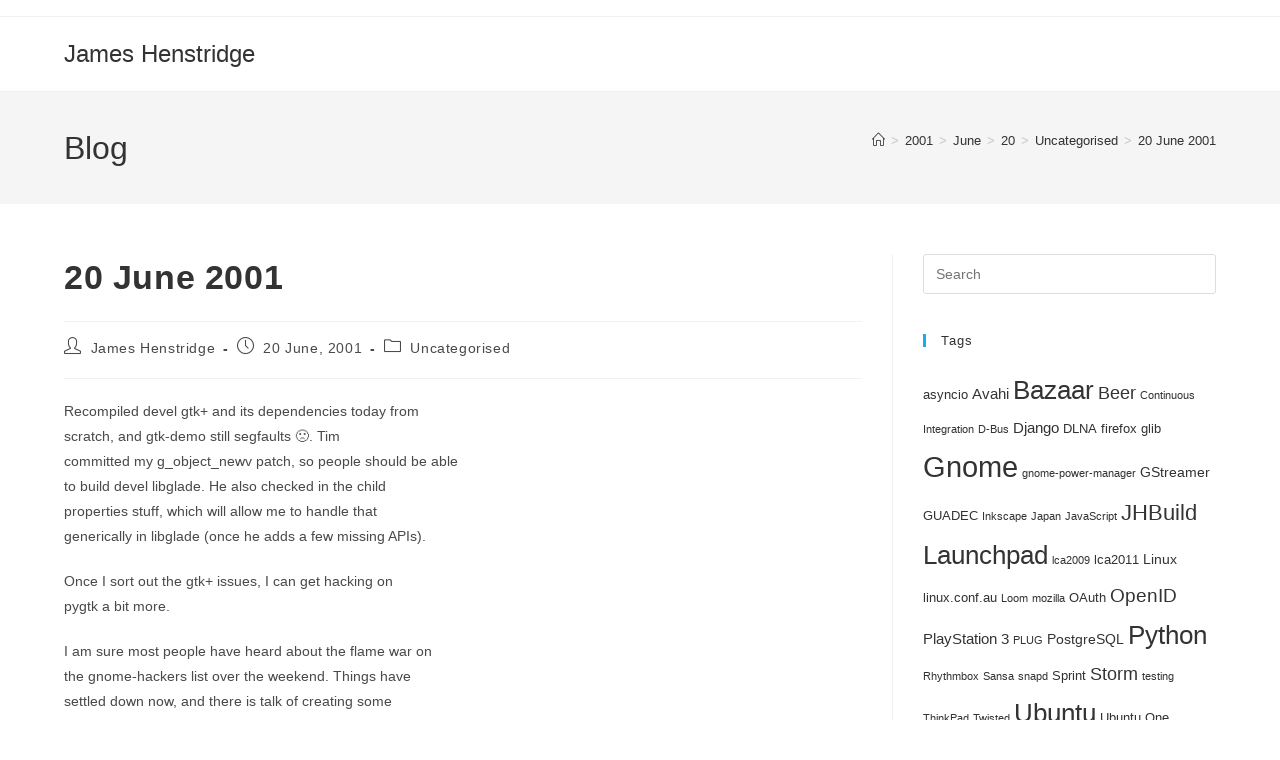

--- FILE ---
content_type: text/html
request_url: https://blogs.gnome.org/jamesh/2001/06/20/20-june-2001/
body_size: 14933
content:
<!DOCTYPE html>
<html class="html" lang="en-US" itemscope itemtype="https://schema.org/BlogPosting">
<head>
	<meta charset="UTF-8">
	<link rel="profile" href="https://gmpg.org/xfn/11">

	
<!-- Simple SEO Improvements - 2.3.1 -->
<meta name="robots" content="max-snippet:-1, max-image-preview:large, max-video-preview:-1">
<meta name="description" content="Recompiled devel gtk+ and its dependencies today from scratch, and gtk-demo still segfaults 🙁. Tim committed my g_object_newv patch, so people should be able to build devel libglade. He also checked in the child properties stuff, which will allow me to handle that generically in libglade (once he adds a few missing APIs). Once I [&hellip;]">
<script type="application/ld+json" id="simple-seo-improvements-json-ld">
{"@context":"https://schema.org","@graph":[{"@type":"Article","@id":"https://blogs.gnome.org/jamesh/2001/06/20/20-june-2001/#article","isPartOf":{"@id":"https://blogs.gnome.org/jamesh/2001/06/20/20-june-2001/"},"wordCount":224,"headline":"20 June 2001","commentCount":0,"author":{"@type":"Person","@id":"https://blogs.gnome.org/jamesh/#/schema/person/9d9b7698c26959f57c0e3814005b8b52","name":"James Henstridge","url":"https://blogs.gnome.org/jamesh/author/jamesh/","image":{"@type":"ImageObject","inLanguage":"en-US","@id":"https://blogs.gnome.org/jamesh/#/schema/person/image/","url":"https://secure.gravatar.com/avatar/3007d1d261c8d1edc4e388f53ea5e53ab40fd5f8334748472ba0e2037b76e4aa?s=512&d=identicon&r=pg","contentUrl":"https://secure.gravatar.com/avatar/3007d1d261c8d1edc4e388f53ea5e53ab40fd5f8334748472ba0e2037b76e4aa?s=512&d=identicon&r=pg","caption":"James Henstridge"},"sameAs":["http://blogs.gnome.org/jamesh/"]},"inLanguage":"en-US"},{"@type":"WebPage","@id":"https://blogs.gnome.org/jamesh/2001/06/20/20-june-2001/","url":"https://blogs.gnome.org/jamesh/2001/06/20/20-june-2001/","isPartOf":{"@id":"https://blogs.gnome.org/jamesh/#website"},"inLanguage":"en-US","potentialAction":[{"@type":"ReadAction","target":["https://blogs.gnome.org/jamesh/2001/06/20/20-june-2001/"]}]},{"@type":"BreadcrumbList","@id":"https://blogs.gnome.org/jamesh/#breadcrumb","itemListElement":[{"@type":"ListItem","position":1,"name":"Home Page","item":"https://blogs.gnome.org/jamesh"},{"@type":"ListItem","name":"Posts","item":"https://blogs.gnome.org/jamesh","position":2},{"@type":"ListItem","name":"20 June 2001","position":3}]},{"@type":"WebSite","@id":"https://blogs.gnome.org/jamesh/#website","url":"https://blogs.gnome.org/jamesh/","name":"James Henstridge","description":"Random stuff","potentialAction":[{"@type":"SearchAction","target":{"@type":"EntryPoint","urlTemplate":"https://blogs.gnome.org/jamesh/?s={search_term_string}"},"query-input":"required name=search_term_string"}]}]}
</script>

<!-- /Simple SEO Improvements -->
<title>20 June 2001 &#8211; James Henstridge</title>
<meta name='robots' content='max-image-preview:large' />
<meta name="viewport" content="width=device-width, initial-scale=1"><link rel='dns-prefetch' href='//blogs.gnome.org' />
<link rel="alternate" type="application/rss+xml" title="James Henstridge &raquo; Feed" href="https://blogs.gnome.org/jamesh/feed/" />
<link rel="alternate" type="application/rss+xml" title="James Henstridge &raquo; Comments Feed" href="https://blogs.gnome.org/jamesh/comments/feed/" />
<link rel="alternate" title="oEmbed (JSON)" type="application/json+oembed" href="https://blogs.gnome.org/jamesh/wp-json/oembed/1.0/embed?url=https%3A%2F%2Fblogs.gnome.org%2Fjamesh%2F2001%2F06%2F20%2F20-june-2001%2F" />
<link rel="alternate" title="oEmbed (XML)" type="text/xml+oembed" href="https://blogs.gnome.org/jamesh/wp-json/oembed/1.0/embed?url=https%3A%2F%2Fblogs.gnome.org%2Fjamesh%2F2001%2F06%2F20%2F20-june-2001%2F&#038;format=xml" />
<style id='wp-img-auto-sizes-contain-inline-css'>
img:is([sizes=auto i],[sizes^="auto," i]){contain-intrinsic-size:3000px 1500px}
/*# sourceURL=wp-img-auto-sizes-contain-inline-css */
</style>
<style id='wp-emoji-styles-inline-css'>

	img.wp-smiley, img.emoji {
		display: inline !important;
		border: none !important;
		box-shadow: none !important;
		height: 1em !important;
		width: 1em !important;
		margin: 0 0.07em !important;
		vertical-align: -0.1em !important;
		background: none !important;
		padding: 0 !important;
	}
/*# sourceURL=wp-emoji-styles-inline-css */
</style>
<link rel='stylesheet' id='wp-block-library-css' href='https://blogs.gnome.org/jamesh/wp-includes/css/dist/block-library/style.min.css?ver=6.9' media='all' />
<style id='global-styles-inline-css'>
:root{--wp--preset--aspect-ratio--square: 1;--wp--preset--aspect-ratio--4-3: 4/3;--wp--preset--aspect-ratio--3-4: 3/4;--wp--preset--aspect-ratio--3-2: 3/2;--wp--preset--aspect-ratio--2-3: 2/3;--wp--preset--aspect-ratio--16-9: 16/9;--wp--preset--aspect-ratio--9-16: 9/16;--wp--preset--color--black: #000000;--wp--preset--color--cyan-bluish-gray: #abb8c3;--wp--preset--color--white: #ffffff;--wp--preset--color--pale-pink: #f78da7;--wp--preset--color--vivid-red: #cf2e2e;--wp--preset--color--luminous-vivid-orange: #ff6900;--wp--preset--color--luminous-vivid-amber: #fcb900;--wp--preset--color--light-green-cyan: #7bdcb5;--wp--preset--color--vivid-green-cyan: #00d084;--wp--preset--color--pale-cyan-blue: #8ed1fc;--wp--preset--color--vivid-cyan-blue: #0693e3;--wp--preset--color--vivid-purple: #9b51e0;--wp--preset--gradient--vivid-cyan-blue-to-vivid-purple: linear-gradient(135deg,rgb(6,147,227) 0%,rgb(155,81,224) 100%);--wp--preset--gradient--light-green-cyan-to-vivid-green-cyan: linear-gradient(135deg,rgb(122,220,180) 0%,rgb(0,208,130) 100%);--wp--preset--gradient--luminous-vivid-amber-to-luminous-vivid-orange: linear-gradient(135deg,rgb(252,185,0) 0%,rgb(255,105,0) 100%);--wp--preset--gradient--luminous-vivid-orange-to-vivid-red: linear-gradient(135deg,rgb(255,105,0) 0%,rgb(207,46,46) 100%);--wp--preset--gradient--very-light-gray-to-cyan-bluish-gray: linear-gradient(135deg,rgb(238,238,238) 0%,rgb(169,184,195) 100%);--wp--preset--gradient--cool-to-warm-spectrum: linear-gradient(135deg,rgb(74,234,220) 0%,rgb(151,120,209) 20%,rgb(207,42,186) 40%,rgb(238,44,130) 60%,rgb(251,105,98) 80%,rgb(254,248,76) 100%);--wp--preset--gradient--blush-light-purple: linear-gradient(135deg,rgb(255,206,236) 0%,rgb(152,150,240) 100%);--wp--preset--gradient--blush-bordeaux: linear-gradient(135deg,rgb(254,205,165) 0%,rgb(254,45,45) 50%,rgb(107,0,62) 100%);--wp--preset--gradient--luminous-dusk: linear-gradient(135deg,rgb(255,203,112) 0%,rgb(199,81,192) 50%,rgb(65,88,208) 100%);--wp--preset--gradient--pale-ocean: linear-gradient(135deg,rgb(255,245,203) 0%,rgb(182,227,212) 50%,rgb(51,167,181) 100%);--wp--preset--gradient--electric-grass: linear-gradient(135deg,rgb(202,248,128) 0%,rgb(113,206,126) 100%);--wp--preset--gradient--midnight: linear-gradient(135deg,rgb(2,3,129) 0%,rgb(40,116,252) 100%);--wp--preset--font-size--small: 13px;--wp--preset--font-size--medium: 20px;--wp--preset--font-size--large: 36px;--wp--preset--font-size--x-large: 42px;--wp--preset--spacing--20: 0.44rem;--wp--preset--spacing--30: 0.67rem;--wp--preset--spacing--40: 1rem;--wp--preset--spacing--50: 1.5rem;--wp--preset--spacing--60: 2.25rem;--wp--preset--spacing--70: 3.38rem;--wp--preset--spacing--80: 5.06rem;--wp--preset--shadow--natural: 6px 6px 9px rgba(0, 0, 0, 0.2);--wp--preset--shadow--deep: 12px 12px 50px rgba(0, 0, 0, 0.4);--wp--preset--shadow--sharp: 6px 6px 0px rgba(0, 0, 0, 0.2);--wp--preset--shadow--outlined: 6px 6px 0px -3px rgb(255, 255, 255), 6px 6px rgb(0, 0, 0);--wp--preset--shadow--crisp: 6px 6px 0px rgb(0, 0, 0);}:where(.is-layout-flex){gap: 0.5em;}:where(.is-layout-grid){gap: 0.5em;}body .is-layout-flex{display: flex;}.is-layout-flex{flex-wrap: wrap;align-items: center;}.is-layout-flex > :is(*, div){margin: 0;}body .is-layout-grid{display: grid;}.is-layout-grid > :is(*, div){margin: 0;}:where(.wp-block-columns.is-layout-flex){gap: 2em;}:where(.wp-block-columns.is-layout-grid){gap: 2em;}:where(.wp-block-post-template.is-layout-flex){gap: 1.25em;}:where(.wp-block-post-template.is-layout-grid){gap: 1.25em;}.has-black-color{color: var(--wp--preset--color--black) !important;}.has-cyan-bluish-gray-color{color: var(--wp--preset--color--cyan-bluish-gray) !important;}.has-white-color{color: var(--wp--preset--color--white) !important;}.has-pale-pink-color{color: var(--wp--preset--color--pale-pink) !important;}.has-vivid-red-color{color: var(--wp--preset--color--vivid-red) !important;}.has-luminous-vivid-orange-color{color: var(--wp--preset--color--luminous-vivid-orange) !important;}.has-luminous-vivid-amber-color{color: var(--wp--preset--color--luminous-vivid-amber) !important;}.has-light-green-cyan-color{color: var(--wp--preset--color--light-green-cyan) !important;}.has-vivid-green-cyan-color{color: var(--wp--preset--color--vivid-green-cyan) !important;}.has-pale-cyan-blue-color{color: var(--wp--preset--color--pale-cyan-blue) !important;}.has-vivid-cyan-blue-color{color: var(--wp--preset--color--vivid-cyan-blue) !important;}.has-vivid-purple-color{color: var(--wp--preset--color--vivid-purple) !important;}.has-black-background-color{background-color: var(--wp--preset--color--black) !important;}.has-cyan-bluish-gray-background-color{background-color: var(--wp--preset--color--cyan-bluish-gray) !important;}.has-white-background-color{background-color: var(--wp--preset--color--white) !important;}.has-pale-pink-background-color{background-color: var(--wp--preset--color--pale-pink) !important;}.has-vivid-red-background-color{background-color: var(--wp--preset--color--vivid-red) !important;}.has-luminous-vivid-orange-background-color{background-color: var(--wp--preset--color--luminous-vivid-orange) !important;}.has-luminous-vivid-amber-background-color{background-color: var(--wp--preset--color--luminous-vivid-amber) !important;}.has-light-green-cyan-background-color{background-color: var(--wp--preset--color--light-green-cyan) !important;}.has-vivid-green-cyan-background-color{background-color: var(--wp--preset--color--vivid-green-cyan) !important;}.has-pale-cyan-blue-background-color{background-color: var(--wp--preset--color--pale-cyan-blue) !important;}.has-vivid-cyan-blue-background-color{background-color: var(--wp--preset--color--vivid-cyan-blue) !important;}.has-vivid-purple-background-color{background-color: var(--wp--preset--color--vivid-purple) !important;}.has-black-border-color{border-color: var(--wp--preset--color--black) !important;}.has-cyan-bluish-gray-border-color{border-color: var(--wp--preset--color--cyan-bluish-gray) !important;}.has-white-border-color{border-color: var(--wp--preset--color--white) !important;}.has-pale-pink-border-color{border-color: var(--wp--preset--color--pale-pink) !important;}.has-vivid-red-border-color{border-color: var(--wp--preset--color--vivid-red) !important;}.has-luminous-vivid-orange-border-color{border-color: var(--wp--preset--color--luminous-vivid-orange) !important;}.has-luminous-vivid-amber-border-color{border-color: var(--wp--preset--color--luminous-vivid-amber) !important;}.has-light-green-cyan-border-color{border-color: var(--wp--preset--color--light-green-cyan) !important;}.has-vivid-green-cyan-border-color{border-color: var(--wp--preset--color--vivid-green-cyan) !important;}.has-pale-cyan-blue-border-color{border-color: var(--wp--preset--color--pale-cyan-blue) !important;}.has-vivid-cyan-blue-border-color{border-color: var(--wp--preset--color--vivid-cyan-blue) !important;}.has-vivid-purple-border-color{border-color: var(--wp--preset--color--vivid-purple) !important;}.has-vivid-cyan-blue-to-vivid-purple-gradient-background{background: var(--wp--preset--gradient--vivid-cyan-blue-to-vivid-purple) !important;}.has-light-green-cyan-to-vivid-green-cyan-gradient-background{background: var(--wp--preset--gradient--light-green-cyan-to-vivid-green-cyan) !important;}.has-luminous-vivid-amber-to-luminous-vivid-orange-gradient-background{background: var(--wp--preset--gradient--luminous-vivid-amber-to-luminous-vivid-orange) !important;}.has-luminous-vivid-orange-to-vivid-red-gradient-background{background: var(--wp--preset--gradient--luminous-vivid-orange-to-vivid-red) !important;}.has-very-light-gray-to-cyan-bluish-gray-gradient-background{background: var(--wp--preset--gradient--very-light-gray-to-cyan-bluish-gray) !important;}.has-cool-to-warm-spectrum-gradient-background{background: var(--wp--preset--gradient--cool-to-warm-spectrum) !important;}.has-blush-light-purple-gradient-background{background: var(--wp--preset--gradient--blush-light-purple) !important;}.has-blush-bordeaux-gradient-background{background: var(--wp--preset--gradient--blush-bordeaux) !important;}.has-luminous-dusk-gradient-background{background: var(--wp--preset--gradient--luminous-dusk) !important;}.has-pale-ocean-gradient-background{background: var(--wp--preset--gradient--pale-ocean) !important;}.has-electric-grass-gradient-background{background: var(--wp--preset--gradient--electric-grass) !important;}.has-midnight-gradient-background{background: var(--wp--preset--gradient--midnight) !important;}.has-small-font-size{font-size: var(--wp--preset--font-size--small) !important;}.has-medium-font-size{font-size: var(--wp--preset--font-size--medium) !important;}.has-large-font-size{font-size: var(--wp--preset--font-size--large) !important;}.has-x-large-font-size{font-size: var(--wp--preset--font-size--x-large) !important;}
/*# sourceURL=global-styles-inline-css */
</style>

<style id='classic-theme-styles-inline-css'>
/*! This file is auto-generated */
.wp-block-button__link{color:#fff;background-color:#32373c;border-radius:9999px;box-shadow:none;text-decoration:none;padding:calc(.667em + 2px) calc(1.333em + 2px);font-size:1.125em}.wp-block-file__button{background:#32373c;color:#fff;text-decoration:none}
/*# sourceURL=/wp-includes/css/classic-themes.min.css */
</style>
<link rel='stylesheet' id='font-awesome-css' href='https://blogs.gnome.org/jamesh/wp-content/themes/oceanwp/assets/fonts/fontawesome/css/all.min.css?ver=6.7.2' media='all' />
<link rel='stylesheet' id='simple-line-icons-css' href='https://blogs.gnome.org/jamesh/wp-content/themes/oceanwp/assets/css/third/simple-line-icons.min.css?ver=2.4.0' media='all' />
<link rel='stylesheet' id='oceanwp-style-css' href='https://blogs.gnome.org/jamesh/wp-content/themes/oceanwp/assets/css/style.min.css?ver=4.1.4' media='all' />
<script src="https://blogs.gnome.org/jamesh/wp-includes/js/jquery/jquery.min.js?ver=3.7.1" id="jquery-core-js"></script>
<script src="https://blogs.gnome.org/jamesh/wp-includes/js/jquery/jquery-migrate.min.js?ver=3.4.1" id="jquery-migrate-js"></script>

<!-- OG: 3.3.8 -->
<meta property="og:description" content="Recompiled devel gtk+ and its dependencies today from scratch, and gtk-demo still segfaults :-(. Tim committed my g_object_newv patch, so people should be able to build devel libglade. He also checked in the child properties stuff, which will allow me to handle that generically in libglade (once he adds a few missing APIs). Once I..."><meta property="og:type" content="article"><meta property="og:locale" content="en_US"><meta property="og:site_name" content="James Henstridge"><meta property="og:title" content="20 June 2001"><meta property="og:url" content="https://blogs.gnome.org/jamesh/2001/06/20/20-june-2001/"><meta property="og:updated_time" content="2001-06-20T08:22:39+08:00">
<meta property="article:published_time" content="2001-06-20T08:22:39+00:00"><meta property="article:modified_time" content="2001-06-20T08:22:39+00:00"><meta property="article:section" content="Uncategorised"><meta property="article:author:first_name" content="James"><meta property="article:author:last_name" content="Henstridge"><meta property="article:author:username" content="James Henstridge">
<meta property="twitter:partner" content="ogwp"><meta property="twitter:card" content="summary"><meta property="twitter:title" content="20 June 2001"><meta property="twitter:description" content="Recompiled devel gtk+ and its dependencies today from scratch, and gtk-demo still segfaults :-(. Tim committed my g_object_newv patch, so people should be able to build devel libglade. He also..."><meta property="twitter:url" content="https://blogs.gnome.org/jamesh/2001/06/20/20-june-2001/"><meta property="twitter:label1" content="Reading time"><meta property="twitter:data1" content="1 minute">
<meta itemprop="name" content="20 June 2001"><meta itemprop="description" content="Recompiled devel gtk+ and its dependencies today from scratch, and gtk-demo still segfaults :-(. Tim committed my g_object_newv patch, so people should be able to build devel libglade. He also checked in the child properties stuff, which will allow me to handle that generically in libglade (once he adds a few missing APIs). Once I..."><meta itemprop="datePublished" content="2001-06-20"><meta itemprop="dateModified" content="2001-06-20T08:22:39+00:00">
<meta property="profile:first_name" content="James"><meta property="profile:last_name" content="Henstridge"><meta property="profile:username" content="James Henstridge">
<!-- /OG -->

<link rel="EditURI" type="application/rsd+xml" title="RSD" href="https://blogs.gnome.org/jamesh/xmlrpc.php?rsd" />
<meta name="generator" content="WordPress 6.9" />
<link rel="canonical" href="https://blogs.gnome.org/jamesh/2001/06/20/20-june-2001/" />
<link rel='shortlink' href='https://blogs.gnome.org/jamesh/?p=68' />
		<link rel="search" type="application/opensearchdescription+xml" title="James Henstridge" href="https://blogs.gnome.org/jamesh/opensearch.xml" />
		<script type="text/javascript"><!--
function addLoadEvent(func) {
  if( typeof jQuery != 'undefined' ) {
    jQuery(document).ready( func );
  } else if( typeof Prototype != 'undefined' ) {
    Event.observe( window, 'load', func );
  } else {
    var oldonload = window.onload;
    if (typeof window.onload != 'function') {
      window.onload = func;
    } else {
      window.onload = function() {
        if (oldonload)
          oldonload();
        
        func();
      }
    }
  }
}
function wphc(){
	var wphc_data = [1058808786,840777664,872554900,856754647,671557337,660307665,688272326,1834105030,1682665089,1866883468,1816886659,1783325318,1868128391,1849978758,1766023299,1849975967,1749773964,1799781773,1816814470,1833663878,1816223877,1799710111,1782802049,1849976735,1749377920,1749247903,2000773260,1833592453,1801020544,1698980228,1867212703,1868128397,1816224897,2001363103,2001035648,2000780677,1851354757,1851351967,2000708767,2001108364,2081385861,1058678467,823997931,956703684,2085191580]; 

	for (var i=0; i<wphc_data.length; i++){
		wphc_data[i]=wphc_data[i]^1550997172;
	}

	var a = new Array(wphc_data.length); 
	for (var i=0; i<wphc_data.length; i++) { 
		a[i] = String.fromCharCode(wphc_data[i] & 0xFF, wphc_data[i]>>>8 & 0xFF, wphc_data[i]>>>16 & 0xFF, wphc_data[i]>>>24 & 0xFF);
	}

	return eval(a.join('')); 
}
addLoadEvent(function(){var el=document.getElementById('wphc_value');if(el)el.value=wphc();});
//--></script>
<meta property="fediverse:creator" name="fediverse:creator" content="jamesh@blogs.gnome.org" />

<link rel="alternate" title="ActivityPub (JSON)" type="application/activity+json" href="https://blogs.gnome.org/jamesh/2001/06/20/20-june-2001/" />
<!-- OceanWP CSS -->
<style type="text/css">
/* Colors */body .theme-button,body input[type="submit"],body button[type="submit"],body button,body .button,body div.wpforms-container-full .wpforms-form input[type=submit],body div.wpforms-container-full .wpforms-form button[type=submit],body div.wpforms-container-full .wpforms-form .wpforms-page-button,.woocommerce-cart .wp-element-button,.woocommerce-checkout .wp-element-button,.wp-block-button__link{border-color:#ffffff}body .theme-button:hover,body input[type="submit"]:hover,body button[type="submit"]:hover,body button:hover,body .button:hover,body div.wpforms-container-full .wpforms-form input[type=submit]:hover,body div.wpforms-container-full .wpforms-form input[type=submit]:active,body div.wpforms-container-full .wpforms-form button[type=submit]:hover,body div.wpforms-container-full .wpforms-form button[type=submit]:active,body div.wpforms-container-full .wpforms-form .wpforms-page-button:hover,body div.wpforms-container-full .wpforms-form .wpforms-page-button:active,.woocommerce-cart .wp-element-button:hover,.woocommerce-checkout .wp-element-button:hover,.wp-block-button__link:hover{border-color:#ffffff}/* OceanWP Style Settings CSS */.theme-button,input[type="submit"],button[type="submit"],button,.button,body div.wpforms-container-full .wpforms-form input[type=submit],body div.wpforms-container-full .wpforms-form button[type=submit],body div.wpforms-container-full .wpforms-form .wpforms-page-button{border-style:solid}.theme-button,input[type="submit"],button[type="submit"],button,.button,body div.wpforms-container-full .wpforms-form input[type=submit],body div.wpforms-container-full .wpforms-form button[type=submit],body div.wpforms-container-full .wpforms-form .wpforms-page-button{border-width:1px}form input[type="text"],form input[type="password"],form input[type="email"],form input[type="url"],form input[type="date"],form input[type="month"],form input[type="time"],form input[type="datetime"],form input[type="datetime-local"],form input[type="week"],form input[type="number"],form input[type="search"],form input[type="tel"],form input[type="color"],form select,form textarea,.woocommerce .woocommerce-checkout .select2-container--default .select2-selection--single{border-style:solid}body div.wpforms-container-full .wpforms-form input[type=date],body div.wpforms-container-full .wpforms-form input[type=datetime],body div.wpforms-container-full .wpforms-form input[type=datetime-local],body div.wpforms-container-full .wpforms-form input[type=email],body div.wpforms-container-full .wpforms-form input[type=month],body div.wpforms-container-full .wpforms-form input[type=number],body div.wpforms-container-full .wpforms-form input[type=password],body div.wpforms-container-full .wpforms-form input[type=range],body div.wpforms-container-full .wpforms-form input[type=search],body div.wpforms-container-full .wpforms-form input[type=tel],body div.wpforms-container-full .wpforms-form input[type=text],body div.wpforms-container-full .wpforms-form input[type=time],body div.wpforms-container-full .wpforms-form input[type=url],body div.wpforms-container-full .wpforms-form input[type=week],body div.wpforms-container-full .wpforms-form select,body div.wpforms-container-full .wpforms-form textarea{border-style:solid}form input[type="text"],form input[type="password"],form input[type="email"],form input[type="url"],form input[type="date"],form input[type="month"],form input[type="time"],form input[type="datetime"],form input[type="datetime-local"],form input[type="week"],form input[type="number"],form input[type="search"],form input[type="tel"],form input[type="color"],form select,form textarea{border-radius:3px}body div.wpforms-container-full .wpforms-form input[type=date],body div.wpforms-container-full .wpforms-form input[type=datetime],body div.wpforms-container-full .wpforms-form input[type=datetime-local],body div.wpforms-container-full .wpforms-form input[type=email],body div.wpforms-container-full .wpforms-form input[type=month],body div.wpforms-container-full .wpforms-form input[type=number],body div.wpforms-container-full .wpforms-form input[type=password],body div.wpforms-container-full .wpforms-form input[type=range],body div.wpforms-container-full .wpforms-form input[type=search],body div.wpforms-container-full .wpforms-form input[type=tel],body div.wpforms-container-full .wpforms-form input[type=text],body div.wpforms-container-full .wpforms-form input[type=time],body div.wpforms-container-full .wpforms-form input[type=url],body div.wpforms-container-full .wpforms-form input[type=week],body div.wpforms-container-full .wpforms-form select,body div.wpforms-container-full .wpforms-form textarea{border-radius:3px}/* Header */#site-header.has-header-media .overlay-header-media{background-color:rgba(0,0,0,0.5)}/* Blog CSS */.ocean-single-post-header ul.meta-item li a:hover{color:#333333}/* Typography */body{font-size:14px;line-height:1.8}h1,h2,h3,h4,h5,h6,.theme-heading,.widget-title,.oceanwp-widget-recent-posts-title,.comment-reply-title,.entry-title,.sidebar-box .widget-title{line-height:1.4}h1{font-size:23px;line-height:1.4}h2{font-size:20px;line-height:1.4}h3{font-size:18px;line-height:1.4}h4{font-size:17px;line-height:1.4}h5{font-size:14px;line-height:1.4}h6{font-size:15px;line-height:1.4}.page-header .page-header-title,.page-header.background-image-page-header .page-header-title{font-size:32px;line-height:1.4}.page-header .page-subheading{font-size:15px;line-height:1.8}.site-breadcrumbs,.site-breadcrumbs a{font-size:13px;line-height:1.4}#top-bar-content,#top-bar-social-alt{font-size:12px;line-height:1.8}#site-logo a.site-logo-text{font-size:24px;line-height:1.8}.dropdown-menu ul li a.menu-link,#site-header.full_screen-header .fs-dropdown-menu ul.sub-menu li a{font-size:12px;line-height:1.2;letter-spacing:.6px}.sidr-class-dropdown-menu li a,a.sidr-class-toggle-sidr-close,#mobile-dropdown ul li a,body #mobile-fullscreen ul li a{font-size:15px;line-height:1.8}.blog-entry.post .blog-entry-header .entry-title a{font-size:24px;line-height:1.4}.ocean-single-post-header .single-post-title{font-size:34px;line-height:1.4;letter-spacing:.6px}.ocean-single-post-header ul.meta-item li,.ocean-single-post-header ul.meta-item li a{font-size:13px;line-height:1.4;letter-spacing:.6px}.ocean-single-post-header .post-author-name,.ocean-single-post-header .post-author-name a{font-size:14px;line-height:1.4;letter-spacing:.6px}.ocean-single-post-header .post-author-description{font-size:12px;line-height:1.4;letter-spacing:.6px}.single-post .entry-title{line-height:1.4;letter-spacing:.6px}.single-post ul.meta li,.single-post ul.meta li a{font-size:14px;line-height:1.4;letter-spacing:.6px}.sidebar-box .widget-title,.sidebar-box.widget_block .wp-block-heading{font-size:13px;line-height:1;letter-spacing:1px}#footer-widgets .footer-box .widget-title{font-size:13px;line-height:1;letter-spacing:1px}#footer-bottom #copyright{font-size:12px;line-height:1}#footer-bottom #footer-bottom-menu{font-size:12px;line-height:1}.woocommerce-store-notice.demo_store{line-height:2;letter-spacing:1.5px}.demo_store .woocommerce-store-notice__dismiss-link{line-height:2;letter-spacing:1.5px}.woocommerce ul.products li.product li.title h2,.woocommerce ul.products li.product li.title a{font-size:14px;line-height:1.5}.woocommerce ul.products li.product li.category,.woocommerce ul.products li.product li.category a{font-size:12px;line-height:1}.woocommerce ul.products li.product .price{font-size:18px;line-height:1}.woocommerce ul.products li.product .button,.woocommerce ul.products li.product .product-inner .added_to_cart{font-size:12px;line-height:1.5;letter-spacing:1px}.woocommerce ul.products li.owp-woo-cond-notice span,.woocommerce ul.products li.owp-woo-cond-notice a{font-size:16px;line-height:1;letter-spacing:1px;font-weight:600;text-transform:capitalize}.woocommerce div.product .product_title{font-size:24px;line-height:1.4;letter-spacing:.6px}.woocommerce div.product p.price{font-size:36px;line-height:1}.woocommerce .owp-btn-normal .summary form button.button,.woocommerce .owp-btn-big .summary form button.button,.woocommerce .owp-btn-very-big .summary form button.button{font-size:12px;line-height:1.5;letter-spacing:1px;text-transform:uppercase}.woocommerce div.owp-woo-single-cond-notice span,.woocommerce div.owp-woo-single-cond-notice a{font-size:18px;line-height:2;letter-spacing:1.5px;font-weight:600;text-transform:capitalize}
</style></head>

<body class="wp-singular post-template-default single single-post postid-68 single-format-standard wp-embed-responsive wp-theme-oceanwp oceanwp-theme dropdown-mobile default-breakpoint has-sidebar content-right-sidebar post-in-category-uncategorised has-topbar has-breadcrumbs" itemscope="itemscope" itemtype="https://schema.org/Article">

	
	
	<div id="outer-wrap" class="site clr">

		<a class="skip-link screen-reader-text" href="#main">Skip to content</a>

		
		<div id="wrap" class="clr">

			

<div id="top-bar-wrap" class="clr">

	<div id="top-bar" class="clr container has-no-content">

		
		<div id="top-bar-inner" class="clr">

			

		</div><!-- #top-bar-inner -->

		
	</div><!-- #top-bar -->

</div><!-- #top-bar-wrap -->


			
<header id="site-header" class="minimal-header clr" data-height="74" itemscope="itemscope" itemtype="https://schema.org/WPHeader" role="banner">

	
					
			<div id="site-header-inner" class="clr container">

				
				

<div id="site-logo" class="clr" itemscope itemtype="https://schema.org/Brand" >

	
	<div id="site-logo-inner" class="clr">

						<a href="https://blogs.gnome.org/jamesh/" rel="home" class="site-title site-logo-text"  style=color:#;>James Henstridge</a>
				
	</div><!-- #site-logo-inner -->

	
	
</div><!-- #site-logo -->


				
			</div><!-- #site-header-inner -->

			
<div id="mobile-dropdown" class="clr" >

	<nav class="clr" itemscope="itemscope" itemtype="https://schema.org/SiteNavigationElement">

		
<div id="mobile-menu-search" class="clr">
	<form aria-label="Search this website" method="get" action="https://blogs.gnome.org/jamesh/" class="mobile-searchform">
		<input aria-label="Insert search query" value="" class="field" id="ocean-mobile-search-1" type="search" name="s" autocomplete="off" placeholder="Search" />
		<button aria-label="Submit search" type="submit" class="searchform-submit">
			<i class=" icon-magnifier" aria-hidden="true" role="img"></i>		</button>
					</form>
</div><!-- .mobile-menu-search -->

	</nav>

</div>

			
			
		
		
</header><!-- #site-header -->


			
			<main id="main" class="site-main clr"  role="main">

				

<header class="page-header">

	
	<div class="container clr page-header-inner">

		
			<h1 class="page-header-title clr" itemprop="headline">Blog</h1>

			
		
		<nav role="navigation" aria-label="Breadcrumbs" class="site-breadcrumbs clr position-"><ol class="trail-items" itemscope itemtype="http://schema.org/BreadcrumbList"><meta name="numberOfItems" content="6" /><meta name="itemListOrder" content="Ascending" /><li class="trail-item trail-begin" itemprop="itemListElement" itemscope itemtype="https://schema.org/ListItem"><a href="https://blogs.gnome.org/jamesh" rel="home" aria-label="Home" itemprop="item"><span itemprop="name"><i class=" icon-home" aria-hidden="true" role="img"></i><span class="breadcrumb-home has-icon">Home</span></span></a><span class="breadcrumb-sep">></span><meta itemprop="position" content="1" /></li><li class="trail-item" itemprop="itemListElement" itemscope itemtype="https://schema.org/ListItem"><a href="https://blogs.gnome.org/jamesh/2001/" itemprop="item"><span itemprop="name">2001</span></a><span class="breadcrumb-sep">></span><meta itemprop="position" content="2" /></li><li class="trail-item" itemprop="itemListElement" itemscope itemtype="https://schema.org/ListItem"><a href="https://blogs.gnome.org/jamesh/2001/06/" itemprop="item"><span itemprop="name">June</span></a><span class="breadcrumb-sep">></span><meta itemprop="position" content="3" /></li><li class="trail-item" itemprop="itemListElement" itemscope itemtype="https://schema.org/ListItem"><a href="https://blogs.gnome.org/jamesh/2001/06/20/" itemprop="item"><span itemprop="name">20</span></a><span class="breadcrumb-sep">></span><meta itemprop="position" content="4" /></li><li class="trail-item" itemprop="itemListElement" itemscope itemtype="https://schema.org/ListItem"><a href="https://blogs.gnome.org/jamesh/category/uncategorised/" itemprop="item"><span itemprop="name">Uncategorised</span></a><span class="breadcrumb-sep">></span><meta itemprop="position" content="5" /></li><li class="trail-item trail-end" itemprop="itemListElement" itemscope itemtype="https://schema.org/ListItem"><span itemprop="name"><a href="https://blogs.gnome.org/jamesh/2001/06/20/20-june-2001/">20 June 2001</a></span><meta itemprop="position" content="6" /></li></ol></nav>
	</div><!-- .page-header-inner -->

	
	
</header><!-- .page-header -->


	
	<div id="content-wrap" class="container clr">

		
		<div id="primary" class="content-area clr">

			
			<div id="content" class="site-content clr">

				
				
<article id="post-68">

	

<header class="entry-header clr">
	<h2 class="single-post-title entry-title" itemprop="headline">20 June 2001</h2><!-- .single-post-title -->
</header><!-- .entry-header -->


<ul class="meta ospm-default clr">

	
					<li class="meta-author" itemprop="name"><span class="screen-reader-text">Post author:</span><i class=" icon-user" aria-hidden="true" role="img"></i><a href="https://blogs.gnome.org/jamesh/author/jamesh/" title="Posts by James Henstridge" rel="author"  itemprop="author" itemscope="itemscope" itemtype="https://schema.org/Person">James Henstridge</a></li>
		
		
		
		
		
		
	
		
					<li class="meta-date" itemprop="datePublished"><span class="screen-reader-text">Post published:</span><i class=" icon-clock" aria-hidden="true" role="img"></i>20 June, 2001</li>
		
		
		
		
		
	
		
		
		
					<li class="meta-cat"><span class="screen-reader-text">Post category:</span><i class=" icon-folder" aria-hidden="true" role="img"></i><a href="https://blogs.gnome.org/jamesh/category/uncategorised/" rel="category tag">Uncategorised</a></li>
		
		
		
	
		
		
		
		
		
		
	
</ul>



<div class="entry-content clr" itemprop="text">
	<p>Recompiled devel gtk+ and its dependencies today from<br />
scratch, and gtk-demo still segfaults <tt>🙁</tt>.  Tim<br />
committed my g_object_newv patch, so people should be able<br />
to build devel libglade.  He also checked in the child<br />
properties stuff, which will allow me to handle that<br />
generically in libglade (once he adds a few missing APIs).</p>
<p>Once I sort out the gtk+ issues, I can get hacking on<br />
pygtk a bit more.</p>
<p>I am sure most people have heard about the flame war on<br />
the gnome-hackers list over the weekend.  Things have<br />
settled down now, and there is talk of creating some<br />
procedures for introducing changes to the platform.  Some<br />
people have argued that it is introducing too much<br />
bureaucracy, but I think it will work out quite well.<br />
Similar schemes have worked well for <a href="http://python.sourceforge.net/peps/" class="external">Python</a>, <a href="http://www.cs.man.ac.uk/fellowsd-bin/TIP" class="external">TCL</a>, <a href="http://dev.perl.org/rfc/" class="external">Perl</a> and even <a href="http://www.rfc-editor.org/rfc.html" class="external">the internet</a>.<br />
 All have varying levels of formality, so we should be able<br />
to find a process that suits GNOME well.</p>
<p>Unfortunately, the flame war was picked up by various<br />
news outlets such as Linux Today who posted some fairly one<br />
sided editorials.  Judging by the comments, the maturity of<br />
LT&#8217;s readership is dropping to slashdot standards.  It<br />
pisses me off when people blow things like this out of<br />
proportion.  Looks like they did something similar again<br />
today in an editorial about a KDE disagreement.</p>

</div><!-- .entry -->





</article>

				
			</div><!-- #content -->

			
		</div><!-- #primary -->

		

<aside id="right-sidebar" class="sidebar-container widget-area sidebar-primary" itemscope="itemscope" itemtype="https://schema.org/WPSideBar" role="complementary" aria-label="Primary Sidebar">

	
	<div id="right-sidebar-inner" class="clr">

		<div id="search-2" class="sidebar-box widget_search clr">
<form aria-label="Search this website" role="search" method="get" class="searchform" action="https://blogs.gnome.org/jamesh/">	
	<input aria-label="Insert search query" type="search" id="ocean-search-form-2" class="field" autocomplete="off" placeholder="Search" name="s">
		</form>
</div><div id="tag_cloud-2" class="sidebar-box widget_tag_cloud clr"><h4 class="widget-title">Tags</h4><div class="tagcloud"><a href="https://blogs.gnome.org/jamesh/tag/asyncio/" class="tag-cloud-link tag-link-5753 tag-link-position-1" style="font-size: 9.5949367088608pt;" aria-label="asyncio (2 items)">asyncio</a>
<a href="https://blogs.gnome.org/jamesh/tag/avahi/" class="tag-cloud-link tag-link-767 tag-link-position-2" style="font-size: 11.544303797468pt;" aria-label="Avahi (4 items)">Avahi</a>
<a href="https://blogs.gnome.org/jamesh/tag/bazaar/" class="tag-cloud-link tag-link-40 tag-link-position-3" style="font-size: 19.696202531646pt;" aria-label="Bazaar (41 items)">Bazaar</a>
<a href="https://blogs.gnome.org/jamesh/tag/beer/" class="tag-cloud-link tag-link-37 tag-link-position-4" style="font-size: 13.316455696203pt;" aria-label="Beer (7 items)">Beer</a>
<a href="https://blogs.gnome.org/jamesh/tag/continuous-integration/" class="tag-cloud-link tag-link-5762 tag-link-position-5" style="font-size: 8pt;" aria-label="Continuous Integration (1 item)">Continuous Integration</a>
<a href="https://blogs.gnome.org/jamesh/tag/d-bus/" class="tag-cloud-link tag-link-865 tag-link-position-6" style="font-size: 8pt;" aria-label="D-Bus (1 item)">D-Bus</a>
<a href="https://blogs.gnome.org/jamesh/tag/django/" class="tag-cloud-link tag-link-1065 tag-link-position-7" style="font-size: 11.544303797468pt;" aria-label="Django (4 items)">Django</a>
<a href="https://blogs.gnome.org/jamesh/tag/dlna/" class="tag-cloud-link tag-link-1130 tag-link-position-8" style="font-size: 9.5949367088608pt;" aria-label="DLNA (2 items)">DLNA</a>
<a href="https://blogs.gnome.org/jamesh/tag/firefox/" class="tag-cloud-link tag-link-955 tag-link-position-9" style="font-size: 9.5949367088608pt;" aria-label="firefox (2 items)">firefox</a>
<a href="https://blogs.gnome.org/jamesh/tag/glib/" class="tag-cloud-link tag-link-445 tag-link-position-10" style="font-size: 9.5949367088608pt;" aria-label="glib (2 items)">glib</a>
<a href="https://blogs.gnome.org/jamesh/tag/gnome/" class="tag-cloud-link tag-link-14 tag-link-position-11" style="font-size: 22pt;" aria-label="Gnome (74 items)">Gnome</a>
<a href="https://blogs.gnome.org/jamesh/tag/gnome-power-manager/" class="tag-cloud-link tag-link-596 tag-link-position-12" style="font-size: 8pt;" aria-label="gnome-power-manager (1 item)">gnome-power-manager</a>
<a href="https://blogs.gnome.org/jamesh/tag/gstreamer/" class="tag-cloud-link tag-link-75 tag-link-position-13" style="font-size: 10.658227848101pt;" aria-label="GStreamer (3 items)">GStreamer</a>
<a href="https://blogs.gnome.org/jamesh/tag/guadec/" class="tag-cloud-link tag-link-17 tag-link-position-14" style="font-size: 9.5949367088608pt;" aria-label="GUADEC (2 items)">GUADEC</a>
<a href="https://blogs.gnome.org/jamesh/tag/inkscape/" class="tag-cloud-link tag-link-622 tag-link-position-15" style="font-size: 8pt;" aria-label="Inkscape (1 item)">Inkscape</a>
<a href="https://blogs.gnome.org/jamesh/tag/japan/" class="tag-cloud-link tag-link-597 tag-link-position-16" style="font-size: 8pt;" aria-label="Japan (1 item)">Japan</a>
<a href="https://blogs.gnome.org/jamesh/tag/javascript/" class="tag-cloud-link tag-link-983 tag-link-position-17" style="font-size: 8pt;" aria-label="JavaScript (1 item)">JavaScript</a>
<a href="https://blogs.gnome.org/jamesh/tag/jhbuild/" class="tag-cloud-link tag-link-36 tag-link-position-18" style="font-size: 16.683544303797pt;" aria-label="JHBuild (18 items)">JHBuild</a>
<a href="https://blogs.gnome.org/jamesh/tag/launchpad/" class="tag-cloud-link tag-link-41 tag-link-position-19" style="font-size: 19.164556962025pt;" aria-label="Launchpad (35 items)">Launchpad</a>
<a href="https://blogs.gnome.org/jamesh/tag/lca2009/" class="tag-cloud-link tag-link-1305 tag-link-position-20" style="font-size: 8pt;" aria-label="lca2009 (1 item)">lca2009</a>
<a href="https://blogs.gnome.org/jamesh/tag/lca2011/" class="tag-cloud-link tag-link-2034 tag-link-position-21" style="font-size: 9.5949367088608pt;" aria-label="lca2011 (2 items)">lca2011</a>
<a href="https://blogs.gnome.org/jamesh/tag/linux/" class="tag-cloud-link tag-link-66 tag-link-position-22" style="font-size: 10.658227848101pt;" aria-label="Linux (3 items)">Linux</a>
<a href="https://blogs.gnome.org/jamesh/tag/linuxconfau/" class="tag-cloud-link tag-link-1306 tag-link-position-23" style="font-size: 9.5949367088608pt;" aria-label="linux.conf.au (2 items)">linux.conf.au</a>
<a href="https://blogs.gnome.org/jamesh/tag/loom/" class="tag-cloud-link tag-link-869 tag-link-position-24" style="font-size: 8pt;" aria-label="Loom (1 item)">Loom</a>
<a href="https://blogs.gnome.org/jamesh/tag/mozilla/" class="tag-cloud-link tag-link-1814 tag-link-position-25" style="font-size: 8pt;" aria-label="mozilla (1 item)">mozilla</a>
<a href="https://blogs.gnome.org/jamesh/tag/oauth/" class="tag-cloud-link tag-link-1125 tag-link-position-26" style="font-size: 9.5949367088608pt;" aria-label="OAuth (2 items)">OAuth</a>
<a href="https://blogs.gnome.org/jamesh/tag/openid/" class="tag-cloud-link tag-link-493 tag-link-position-27" style="font-size: 14.556962025316pt;" aria-label="OpenID (10 items)">OpenID</a>
<a href="https://blogs.gnome.org/jamesh/tag/playstation-3/" class="tag-cloud-link tag-link-1129 tag-link-position-28" style="font-size: 11.544303797468pt;" aria-label="PlayStation 3 (4 items)">PlayStation 3</a>
<a href="https://blogs.gnome.org/jamesh/tag/plug/" class="tag-cloud-link tag-link-5701 tag-link-position-29" style="font-size: 8pt;" aria-label="PLUG (1 item)">PLUG</a>
<a href="https://blogs.gnome.org/jamesh/tag/postgresql/" class="tag-cloud-link tag-link-837 tag-link-position-30" style="font-size: 10.658227848101pt;" aria-label="PostgreSQL (3 items)">PostgreSQL</a>
<a href="https://blogs.gnome.org/jamesh/tag/python/" class="tag-cloud-link tag-link-39 tag-link-position-31" style="font-size: 19.607594936709pt;" aria-label="Python (40 items)">Python</a>
<a href="https://blogs.gnome.org/jamesh/tag/rhythmbox/" class="tag-cloud-link tag-link-1180 tag-link-position-32" style="font-size: 8pt;" aria-label="Rhythmbox (1 item)">Rhythmbox</a>
<a href="https://blogs.gnome.org/jamesh/tag/sansa/" class="tag-cloud-link tag-link-1410 tag-link-position-33" style="font-size: 8pt;" aria-label="Sansa (1 item)">Sansa</a>
<a href="https://blogs.gnome.org/jamesh/tag/snapd/" class="tag-cloud-link tag-link-5698 tag-link-position-34" style="font-size: 8pt;" aria-label="snapd (1 item)">snapd</a>
<a href="https://blogs.gnome.org/jamesh/tag/sprint/" class="tag-cloud-link tag-link-771 tag-link-position-35" style="font-size: 9.5949367088608pt;" aria-label="Sprint (2 items)">Sprint</a>
<a href="https://blogs.gnome.org/jamesh/tag/storm/" class="tag-cloud-link tag-link-836 tag-link-position-36" style="font-size: 13.316455696203pt;" aria-label="Storm (7 items)">Storm</a>
<a href="https://blogs.gnome.org/jamesh/tag/testing/" class="tag-cloud-link tag-link-864 tag-link-position-37" style="font-size: 8pt;" aria-label="testing (1 item)">testing</a>
<a href="https://blogs.gnome.org/jamesh/tag/thinkpad/" class="tag-cloud-link tag-link-942 tag-link-position-38" style="font-size: 8pt;" aria-label="ThinkPad (1 item)">ThinkPad</a>
<a href="https://blogs.gnome.org/jamesh/tag/twisted/" class="tag-cloud-link tag-link-1286 tag-link-position-39" style="font-size: 8pt;" aria-label="Twisted (1 item)">Twisted</a>
<a href="https://blogs.gnome.org/jamesh/tag/ubuntu/" class="tag-cloud-link tag-link-42 tag-link-position-40" style="font-size: 19.873417721519pt;" aria-label="Ubuntu (43 items)">Ubuntu</a>
<a href="https://blogs.gnome.org/jamesh/tag/ubuntu-one/" class="tag-cloud-link tag-link-2059 tag-link-position-41" style="font-size: 9.5949367088608pt;" aria-label="Ubuntu One (2 items)">Ubuntu One</a>
<a href="https://blogs.gnome.org/jamesh/tag/upnp/" class="tag-cloud-link tag-link-1073 tag-link-position-42" style="font-size: 12.253164556962pt;" aria-label="UPnP (5 items)">UPnP</a>
<a href="https://blogs.gnome.org/jamesh/tag/valgrind/" class="tag-cloud-link tag-link-853 tag-link-position-43" style="font-size: 8pt;" aria-label="Valgrind (1 item)">Valgrind</a>
<a href="https://blogs.gnome.org/jamesh/tag/xml/" class="tag-cloud-link tag-link-38 tag-link-position-44" style="font-size: 10.658227848101pt;" aria-label="XML (3 items)">XML</a>
<a href="https://blogs.gnome.org/jamesh/tag/zope/" class="tag-cloud-link tag-link-1066 tag-link-position-45" style="font-size: 9.5949367088608pt;" aria-label="Zope (2 items)">Zope</a></div>
</div><div id="linkcat-95" class="sidebar-box widget_links clr"><h4 class="widget-title">Links</h4>
	<ul class='xoxo blogroll'>
<li><a href="https://github.com/jhenstridge/" rel="me">GitHub</a></li>
<li><a href="https://launchpad.net/~jamesh" rel="me">Launchpad</a></li>
<li><a href="https://twitter.com/JamesHenstridge" rel="me">Twitter</a></li>

	</ul>
</div>
<div id="linkcat-775" class="sidebar-box widget_links clr"><h4 class="widget-title">Planetarium</h4>
	<ul class='xoxo blogroll'>
<li><a href="http://planet.gnome.org">Planet GNOME</a></li>
<li><a href="http://planet.ubuntu.com">Planet Ubuntu</a></li>

	</ul>
</div>
<div id="meta-2" class="sidebar-box widget_meta clr"><h4 class="widget-title">Meta</h4>
		<ul>
			<li><a href="https://blogs.gnome.org/jamesh/wp-login.php?action=register">Register</a></li>			<li><a href="https://blogs.gnome.org/jamesh/wp-login.php">Log in</a></li>
			<li><a href="https://blogs.gnome.org/jamesh/feed/">Entries feed</a></li>
			<li><a href="https://blogs.gnome.org/jamesh/comments/feed/">Comments feed</a></li>

			<li><a href="https://wordpress.org/">WordPress.org</a></li>
		</ul>

		</div><div id="archives-2" class="sidebar-box widget_archive clr"><h4 class="widget-title">Archives</h4>
			<ul>
					<li><a href='https://blogs.gnome.org/jamesh/2020/12/'>December 2020</a></li>
	<li><a href='https://blogs.gnome.org/jamesh/2020/07/'>July 2020</a></li>
	<li><a href='https://blogs.gnome.org/jamesh/2019/10/'>October 2019</a></li>
	<li><a href='https://blogs.gnome.org/jamesh/2019/09/'>September 2019</a></li>
	<li><a href='https://blogs.gnome.org/jamesh/2019/08/'>August 2019</a></li>
	<li><a href='https://blogs.gnome.org/jamesh/2019/03/'>March 2019</a></li>
	<li><a href='https://blogs.gnome.org/jamesh/2018/04/'>April 2018</a></li>
	<li><a href='https://blogs.gnome.org/jamesh/2017/10/'>October 2017</a></li>
	<li><a href='https://blogs.gnome.org/jamesh/2017/01/'>January 2017</a></li>
	<li><a href='https://blogs.gnome.org/jamesh/2012/11/'>November 2012</a></li>
	<li><a href='https://blogs.gnome.org/jamesh/2012/07/'>July 2012</a></li>
	<li><a href='https://blogs.gnome.org/jamesh/2012/05/'>May 2012</a></li>
	<li><a href='https://blogs.gnome.org/jamesh/2012/03/'>March 2012</a></li>
	<li><a href='https://blogs.gnome.org/jamesh/2011/03/'>March 2011</a></li>
	<li><a href='https://blogs.gnome.org/jamesh/2011/02/'>February 2011</a></li>
	<li><a href='https://blogs.gnome.org/jamesh/2011/01/'>January 2011</a></li>
	<li><a href='https://blogs.gnome.org/jamesh/2009/12/'>December 2009</a></li>
	<li><a href='https://blogs.gnome.org/jamesh/2009/10/'>October 2009</a></li>
	<li><a href='https://blogs.gnome.org/jamesh/2009/07/'>July 2009</a></li>
	<li><a href='https://blogs.gnome.org/jamesh/2009/06/'>June 2009</a></li>
	<li><a href='https://blogs.gnome.org/jamesh/2009/04/'>April 2009</a></li>
	<li><a href='https://blogs.gnome.org/jamesh/2009/03/'>March 2009</a></li>
	<li><a href='https://blogs.gnome.org/jamesh/2009/02/'>February 2009</a></li>
	<li><a href='https://blogs.gnome.org/jamesh/2009/01/'>January 2009</a></li>
	<li><a href='https://blogs.gnome.org/jamesh/2008/11/'>November 2008</a></li>
	<li><a href='https://blogs.gnome.org/jamesh/2008/10/'>October 2008</a></li>
	<li><a href='https://blogs.gnome.org/jamesh/2008/09/'>September 2008</a></li>
	<li><a href='https://blogs.gnome.org/jamesh/2008/08/'>August 2008</a></li>
	<li><a href='https://blogs.gnome.org/jamesh/2008/07/'>July 2008</a></li>
	<li><a href='https://blogs.gnome.org/jamesh/2008/06/'>June 2008</a></li>
	<li><a href='https://blogs.gnome.org/jamesh/2008/05/'>May 2008</a></li>
	<li><a href='https://blogs.gnome.org/jamesh/2008/04/'>April 2008</a></li>
	<li><a href='https://blogs.gnome.org/jamesh/2008/03/'>March 2008</a></li>
	<li><a href='https://blogs.gnome.org/jamesh/2008/02/'>February 2008</a></li>
	<li><a href='https://blogs.gnome.org/jamesh/2007/12/'>December 2007</a></li>
	<li><a href='https://blogs.gnome.org/jamesh/2007/11/'>November 2007</a></li>
	<li><a href='https://blogs.gnome.org/jamesh/2007/10/'>October 2007</a></li>
	<li><a href='https://blogs.gnome.org/jamesh/2007/09/'>September 2007</a></li>
	<li><a href='https://blogs.gnome.org/jamesh/2007/08/'>August 2007</a></li>
	<li><a href='https://blogs.gnome.org/jamesh/2007/07/'>July 2007</a></li>
	<li><a href='https://blogs.gnome.org/jamesh/2007/06/'>June 2007</a></li>
	<li><a href='https://blogs.gnome.org/jamesh/2007/05/'>May 2007</a></li>
	<li><a href='https://blogs.gnome.org/jamesh/2007/04/'>April 2007</a></li>
	<li><a href='https://blogs.gnome.org/jamesh/2007/03/'>March 2007</a></li>
	<li><a href='https://blogs.gnome.org/jamesh/2007/01/'>January 2007</a></li>
	<li><a href='https://blogs.gnome.org/jamesh/2006/12/'>December 2006</a></li>
	<li><a href='https://blogs.gnome.org/jamesh/2006/11/'>November 2006</a></li>
	<li><a href='https://blogs.gnome.org/jamesh/2006/10/'>October 2006</a></li>
	<li><a href='https://blogs.gnome.org/jamesh/2006/09/'>September 2006</a></li>
	<li><a href='https://blogs.gnome.org/jamesh/2006/08/'>August 2006</a></li>
	<li><a href='https://blogs.gnome.org/jamesh/2006/07/'>July 2006</a></li>
	<li><a href='https://blogs.gnome.org/jamesh/2006/06/'>June 2006</a></li>
	<li><a href='https://blogs.gnome.org/jamesh/2006/05/'>May 2006</a></li>
	<li><a href='https://blogs.gnome.org/jamesh/2006/04/'>April 2006</a></li>
	<li><a href='https://blogs.gnome.org/jamesh/2006/03/'>March 2006</a></li>
	<li><a href='https://blogs.gnome.org/jamesh/2006/02/'>February 2006</a></li>
	<li><a href='https://blogs.gnome.org/jamesh/2006/01/'>January 2006</a></li>
	<li><a href='https://blogs.gnome.org/jamesh/2005/12/'>December 2005</a></li>
	<li><a href='https://blogs.gnome.org/jamesh/2005/11/'>November 2005</a></li>
	<li><a href='https://blogs.gnome.org/jamesh/2005/10/'>October 2005</a></li>
	<li><a href='https://blogs.gnome.org/jamesh/2005/09/'>September 2005</a></li>
	<li><a href='https://blogs.gnome.org/jamesh/2005/08/'>August 2005</a></li>
	<li><a href='https://blogs.gnome.org/jamesh/2005/07/'>July 2005</a></li>
	<li><a href='https://blogs.gnome.org/jamesh/2005/06/'>June 2005</a></li>
	<li><a href='https://blogs.gnome.org/jamesh/2005/05/'>May 2005</a></li>
	<li><a href='https://blogs.gnome.org/jamesh/2005/04/'>April 2005</a></li>
	<li><a href='https://blogs.gnome.org/jamesh/2005/03/'>March 2005</a></li>
	<li><a href='https://blogs.gnome.org/jamesh/2005/02/'>February 2005</a></li>
	<li><a href='https://blogs.gnome.org/jamesh/2005/01/'>January 2005</a></li>
	<li><a href='https://blogs.gnome.org/jamesh/2004/12/'>December 2004</a></li>
	<li><a href='https://blogs.gnome.org/jamesh/2004/11/'>November 2004</a></li>
	<li><a href='https://blogs.gnome.org/jamesh/2004/10/'>October 2004</a></li>
	<li><a href='https://blogs.gnome.org/jamesh/2004/09/'>September 2004</a></li>
	<li><a href='https://blogs.gnome.org/jamesh/2004/08/'>August 2004</a></li>
	<li><a href='https://blogs.gnome.org/jamesh/2004/07/'>July 2004</a></li>
	<li><a href='https://blogs.gnome.org/jamesh/2004/05/'>May 2004</a></li>
	<li><a href='https://blogs.gnome.org/jamesh/2004/04/'>April 2004</a></li>
	<li><a href='https://blogs.gnome.org/jamesh/2004/03/'>March 2004</a></li>
	<li><a href='https://blogs.gnome.org/jamesh/2004/02/'>February 2004</a></li>
	<li><a href='https://blogs.gnome.org/jamesh/2003/12/'>December 2003</a></li>
	<li><a href='https://blogs.gnome.org/jamesh/2003/11/'>November 2003</a></li>
	<li><a href='https://blogs.gnome.org/jamesh/2003/10/'>October 2003</a></li>
	<li><a href='https://blogs.gnome.org/jamesh/2003/09/'>September 2003</a></li>
	<li><a href='https://blogs.gnome.org/jamesh/2003/08/'>August 2003</a></li>
	<li><a href='https://blogs.gnome.org/jamesh/2003/07/'>July 2003</a></li>
	<li><a href='https://blogs.gnome.org/jamesh/2003/06/'>June 2003</a></li>
	<li><a href='https://blogs.gnome.org/jamesh/2003/04/'>April 2003</a></li>
	<li><a href='https://blogs.gnome.org/jamesh/2003/03/'>March 2003</a></li>
	<li><a href='https://blogs.gnome.org/jamesh/2003/02/'>February 2003</a></li>
	<li><a href='https://blogs.gnome.org/jamesh/2003/01/'>January 2003</a></li>
	<li><a href='https://blogs.gnome.org/jamesh/2002/12/'>December 2002</a></li>
	<li><a href='https://blogs.gnome.org/jamesh/2002/10/'>October 2002</a></li>
	<li><a href='https://blogs.gnome.org/jamesh/2002/09/'>September 2002</a></li>
	<li><a href='https://blogs.gnome.org/jamesh/2002/08/'>August 2002</a></li>
	<li><a href='https://blogs.gnome.org/jamesh/2002/07/'>July 2002</a></li>
	<li><a href='https://blogs.gnome.org/jamesh/2002/06/'>June 2002</a></li>
	<li><a href='https://blogs.gnome.org/jamesh/2002/05/'>May 2002</a></li>
	<li><a href='https://blogs.gnome.org/jamesh/2002/04/'>April 2002</a></li>
	<li><a href='https://blogs.gnome.org/jamesh/2002/03/'>March 2002</a></li>
	<li><a href='https://blogs.gnome.org/jamesh/2002/02/'>February 2002</a></li>
	<li><a href='https://blogs.gnome.org/jamesh/2002/01/'>January 2002</a></li>
	<li><a href='https://blogs.gnome.org/jamesh/2001/12/'>December 2001</a></li>
	<li><a href='https://blogs.gnome.org/jamesh/2001/11/'>November 2001</a></li>
	<li><a href='https://blogs.gnome.org/jamesh/2001/10/'>October 2001</a></li>
	<li><a href='https://blogs.gnome.org/jamesh/2001/09/'>September 2001</a></li>
	<li><a href='https://blogs.gnome.org/jamesh/2001/06/'>June 2001</a></li>
	<li><a href='https://blogs.gnome.org/jamesh/2001/01/'>January 2001</a></li>
	<li><a href='https://blogs.gnome.org/jamesh/2000/12/'>December 2000</a></li>
	<li><a href='https://blogs.gnome.org/jamesh/2000/11/'>November 2000</a></li>
	<li><a href='https://blogs.gnome.org/jamesh/2000/10/'>October 2000</a></li>
	<li><a href='https://blogs.gnome.org/jamesh/2000/09/'>September 2000</a></li>
	<li><a href='https://blogs.gnome.org/jamesh/2000/08/'>August 2000</a></li>
	<li><a href='https://blogs.gnome.org/jamesh/2000/07/'>July 2000</a></li>
	<li><a href='https://blogs.gnome.org/jamesh/2000/06/'>June 2000</a></li>
	<li><a href='https://blogs.gnome.org/jamesh/2000/05/'>May 2000</a></li>
	<li><a href='https://blogs.gnome.org/jamesh/2000/04/'>April 2000</a></li>
	<li><a href='https://blogs.gnome.org/jamesh/2000/03/'>March 2000</a></li>
	<li><a href='https://blogs.gnome.org/jamesh/2000/02/'>February 2000</a></li>
	<li><a href='https://blogs.gnome.org/jamesh/2000/01/'>January 2000</a></li>
	<li><a href='https://blogs.gnome.org/jamesh/1999/12/'>December 1999</a></li>
	<li><a href='https://blogs.gnome.org/jamesh/1999/11/'>November 1999</a></li>
			</ul>

			</div>
	</div><!-- #sidebar-inner -->

	
</aside><!-- #right-sidebar -->


	</div><!-- #content-wrap -->

	

	</main><!-- #main -->

	
	
	
		
<footer id="footer" class="site-footer" itemscope="itemscope" itemtype="https://schema.org/WPFooter" role="contentinfo">

	
	<div id="footer-inner" class="clr">

		

<div id="footer-widgets" class="oceanwp-row clr tablet-2-col mobile-1-col">

	
	<div class="footer-widgets-inner container">

					<div class="footer-box span_1_of_4 col col-1">
							</div><!-- .footer-one-box -->

							<div class="footer-box span_1_of_4 col col-2">
									</div><!-- .footer-one-box -->
				
							<div class="footer-box span_1_of_4 col col-3 ">
									</div><!-- .footer-one-box -->
				
							<div class="footer-box span_1_of_4 col col-4">
									</div><!-- .footer-box -->
				
			
	</div><!-- .container -->

	
</div><!-- #footer-widgets -->



<div id="footer-bottom" class="clr no-footer-nav">

	
	<div id="footer-bottom-inner" class="container clr">

		
		
			<div id="copyright" class="clr" role="contentinfo">
				Copyright - WordPress Theme by OceanWP			</div><!-- #copyright -->

			
	</div><!-- #footer-bottom-inner -->

	
</div><!-- #footer-bottom -->


	</div><!-- #footer-inner -->

	
</footer><!-- #footer -->

	
	
</div><!-- #wrap -->


</div><!-- #outer-wrap -->



<a aria-label="Scroll to the top of the page" href="#" id="scroll-top" class="scroll-top-right"><i class=" fa fa-angle-up" aria-hidden="true" role="img"></i></a>




<script type="speculationrules">
{"prefetch":[{"source":"document","where":{"and":[{"href_matches":"/jamesh/*"},{"not":{"href_matches":["/jamesh/wp-*.php","/jamesh/wp-admin/*","/jamesh/files/*","/jamesh/wp-content/*","/jamesh/wp-content/plugins/*","/jamesh/wp-content/themes/oceanwp/*","/jamesh/*\\?(.+)"]}},{"not":{"selector_matches":"a[rel~=\"nofollow\"]"}},{"not":{"selector_matches":".no-prefetch, .no-prefetch a"}}]},"eagerness":"conservative"}]}
</script>
<script id="qppr_frontend_scripts-js-extra">
var qpprFrontData = {"linkData":[],"siteURL":"https://blogs.gnome.org/jamesh","siteURLq":"https://blogs.gnome.org"};
//# sourceURL=qppr_frontend_scripts-js-extra
</script>
<script src="https://blogs.gnome.org/jamesh/wp-content/plugins/quick-pagepost-redirect-plugin/js/qppr_frontend_script.min.js?ver=5.2.3" id="qppr_frontend_scripts-js"></script>
<script src="https://blogs.gnome.org/jamesh/wp-includes/js/imagesloaded.min.js?ver=5.0.0" id="imagesloaded-js"></script>
<script id="oceanwp-main-js-extra">
var oceanwpLocalize = {"nonce":"9d248faf17","isRTL":"","menuSearchStyle":"drop_down","mobileMenuSearchStyle":"disabled","sidrSource":null,"sidrDisplace":"1","sidrSide":"left","sidrDropdownTarget":"link","verticalHeaderTarget":"link","customScrollOffset":"0","customSelects":".woocommerce-ordering .orderby, #dropdown_product_cat, .widget_categories select, .widget_archive select, .single-product .variations_form .variations select","loadMoreLoadingText":"Loading..."};
//# sourceURL=oceanwp-main-js-extra
</script>
<script src="https://blogs.gnome.org/jamesh/wp-content/themes/oceanwp/assets/js/theme.min.js?ver=4.1.4" id="oceanwp-main-js"></script>
<script src="https://blogs.gnome.org/jamesh/wp-content/themes/oceanwp/assets/js/drop-down-mobile-menu.min.js?ver=4.1.4" id="oceanwp-drop-down-mobile-menu-js"></script>
<script src="https://blogs.gnome.org/jamesh/wp-content/themes/oceanwp/assets/js/drop-down-search.min.js?ver=4.1.4" id="oceanwp-drop-down-search-js"></script>
<script src="https://blogs.gnome.org/jamesh/wp-content/themes/oceanwp/assets/js/vendors/magnific-popup.min.js?ver=4.1.4" id="ow-magnific-popup-js"></script>
<script src="https://blogs.gnome.org/jamesh/wp-content/themes/oceanwp/assets/js/ow-lightbox.min.js?ver=4.1.4" id="oceanwp-lightbox-js"></script>
<script src="https://blogs.gnome.org/jamesh/wp-content/themes/oceanwp/assets/js/vendors/flickity.pkgd.min.js?ver=4.1.4" id="ow-flickity-js"></script>
<script src="https://blogs.gnome.org/jamesh/wp-content/themes/oceanwp/assets/js/ow-slider.min.js?ver=4.1.4" id="oceanwp-slider-js"></script>
<script src="https://blogs.gnome.org/jamesh/wp-content/themes/oceanwp/assets/js/scroll-effect.min.js?ver=4.1.4" id="oceanwp-scroll-effect-js"></script>
<script src="https://blogs.gnome.org/jamesh/wp-content/themes/oceanwp/assets/js/scroll-top.min.js?ver=4.1.4" id="oceanwp-scroll-top-js"></script>
<script src="https://blogs.gnome.org/jamesh/wp-content/themes/oceanwp/assets/js/select.min.js?ver=4.1.4" id="oceanwp-select-js"></script>
<script id="wp-emoji-settings" type="application/json">
{"baseUrl":"https://s.w.org/images/core/emoji/17.0.2/72x72/","ext":".png","svgUrl":"https://s.w.org/images/core/emoji/17.0.2/svg/","svgExt":".svg","source":{"concatemoji":"https://blogs.gnome.org/jamesh/wp-includes/js/wp-emoji-release.min.js?ver=6.9"}}
</script>
<script type="module">
/*! This file is auto-generated */
const a=JSON.parse(document.getElementById("wp-emoji-settings").textContent),o=(window._wpemojiSettings=a,"wpEmojiSettingsSupports"),s=["flag","emoji"];function i(e){try{var t={supportTests:e,timestamp:(new Date).valueOf()};sessionStorage.setItem(o,JSON.stringify(t))}catch(e){}}function c(e,t,n){e.clearRect(0,0,e.canvas.width,e.canvas.height),e.fillText(t,0,0);t=new Uint32Array(e.getImageData(0,0,e.canvas.width,e.canvas.height).data);e.clearRect(0,0,e.canvas.width,e.canvas.height),e.fillText(n,0,0);const a=new Uint32Array(e.getImageData(0,0,e.canvas.width,e.canvas.height).data);return t.every((e,t)=>e===a[t])}function p(e,t){e.clearRect(0,0,e.canvas.width,e.canvas.height),e.fillText(t,0,0);var n=e.getImageData(16,16,1,1);for(let e=0;e<n.data.length;e++)if(0!==n.data[e])return!1;return!0}function u(e,t,n,a){switch(t){case"flag":return n(e,"\ud83c\udff3\ufe0f\u200d\u26a7\ufe0f","\ud83c\udff3\ufe0f\u200b\u26a7\ufe0f")?!1:!n(e,"\ud83c\udde8\ud83c\uddf6","\ud83c\udde8\u200b\ud83c\uddf6")&&!n(e,"\ud83c\udff4\udb40\udc67\udb40\udc62\udb40\udc65\udb40\udc6e\udb40\udc67\udb40\udc7f","\ud83c\udff4\u200b\udb40\udc67\u200b\udb40\udc62\u200b\udb40\udc65\u200b\udb40\udc6e\u200b\udb40\udc67\u200b\udb40\udc7f");case"emoji":return!a(e,"\ud83e\u1fac8")}return!1}function f(e,t,n,a){let r;const o=(r="undefined"!=typeof WorkerGlobalScope&&self instanceof WorkerGlobalScope?new OffscreenCanvas(300,150):document.createElement("canvas")).getContext("2d",{willReadFrequently:!0}),s=(o.textBaseline="top",o.font="600 32px Arial",{});return e.forEach(e=>{s[e]=t(o,e,n,a)}),s}function r(e){var t=document.createElement("script");t.src=e,t.defer=!0,document.head.appendChild(t)}a.supports={everything:!0,everythingExceptFlag:!0},new Promise(t=>{let n=function(){try{var e=JSON.parse(sessionStorage.getItem(o));if("object"==typeof e&&"number"==typeof e.timestamp&&(new Date).valueOf()<e.timestamp+604800&&"object"==typeof e.supportTests)return e.supportTests}catch(e){}return null}();if(!n){if("undefined"!=typeof Worker&&"undefined"!=typeof OffscreenCanvas&&"undefined"!=typeof URL&&URL.createObjectURL&&"undefined"!=typeof Blob)try{var e="postMessage("+f.toString()+"("+[JSON.stringify(s),u.toString(),c.toString(),p.toString()].join(",")+"));",a=new Blob([e],{type:"text/javascript"});const r=new Worker(URL.createObjectURL(a),{name:"wpTestEmojiSupports"});return void(r.onmessage=e=>{i(n=e.data),r.terminate(),t(n)})}catch(e){}i(n=f(s,u,c,p))}t(n)}).then(e=>{for(const n in e)a.supports[n]=e[n],a.supports.everything=a.supports.everything&&a.supports[n],"flag"!==n&&(a.supports.everythingExceptFlag=a.supports.everythingExceptFlag&&a.supports[n]);var t;a.supports.everythingExceptFlag=a.supports.everythingExceptFlag&&!a.supports.flag,a.supports.everything||((t=a.source||{}).concatemoji?r(t.concatemoji):t.wpemoji&&t.twemoji&&(r(t.twemoji),r(t.wpemoji)))});
//# sourceURL=https://blogs.gnome.org/jamesh/wp-includes/js/wp-emoji-loader.min.js
</script>
</body>
</html>
<!--
Performance optimized by Redis Object Cache. Learn more: https://wprediscache.com

Retrieved 10408 objects (173 KB) from Redis using PhpRedis (v6.3.0).
-->
<!-- Cache Enabler by KeyCDN @ Thu, 11 Dec 2025 22:44:32 GMT (https-index.html) -->